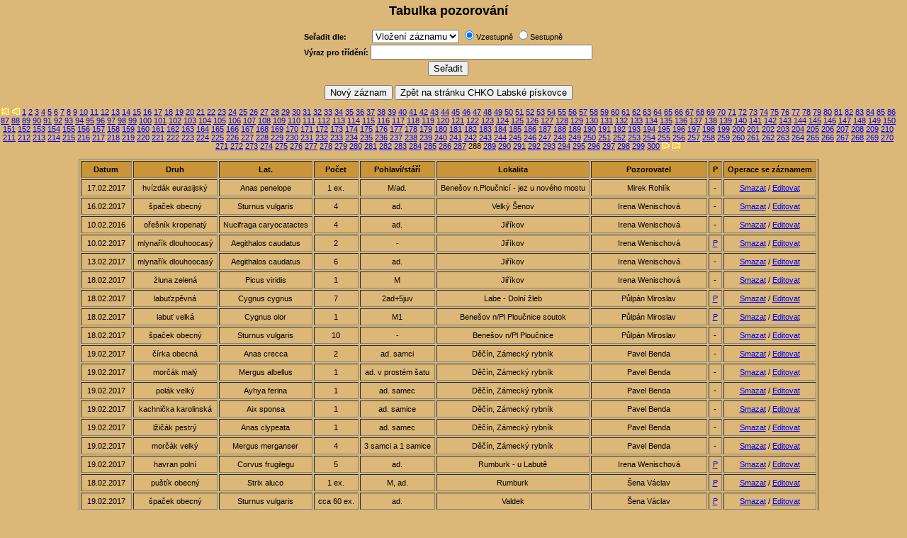

--- FILE ---
content_type: text/html; charset=UTF-8
request_url: http://ornitologove.npcs.cz/index.php?page=288
body_size: 4843
content:

<HTML>
   <HEAD>
      <TITLE>Ornitologický spolek</TITLE>
			<META http-equiv="Content-Type" content="text/html; charset=utf-8">
			<LINK REL="stylesheet" TYPE="text/css" HREF="http://ornitologove.npcs.cz/tab.css">
			<SCRIPT language="javascript">
 			   function myVoid(){;}
			</script>
   </HEAD>
	 
<BODY bgcolor="#DBB778">
<CENTER>

<font class="Heading01">Tabulka pozorování</font><br><br>

 <FORM method="post" action="http://ornitologove.npcs.cz/tab.php?Act=Sorted">
    <table border="0" class="Text" cellpadding="0">
 		   <tr><td>
			    <strong>Seřadit dle:&nbsp;&nbsp;&nbsp;&nbsp;&nbsp;&nbsp;&nbsp;&nbsp;&nbsp;&nbsp;&nbsp;</strong>
          <select name="sortby">
					  <option value="ins"
												>Vložení záznamu</option>
					  <option value="dat"
												>Datum</option>
						<option value="dru"
												>Druh</option>
						<option value="lok"
												>Lokalita</option>
						<option value="poz"
												>Pozorovatel</option>
					</select>
          <input type="radio" name="sortord" value="vz"
					checked					ID="vz"><label for="vz">Vzestupně</label>
					<input type="radio" name="sortord" value="se"
										ID="se"><label for="se">Sestupně</label>
       </td></tr>
       <tr><td>
			    <strong>Výraz pro třídění:</strong>  <input type="text" name="sortfrom" value="" size="37">
			 </td></tr>
       <tr><td align="center">
			    <input type="submit" value="Seřadit">
			 </td></tr>
    </table>
 </FORM>
<form>													 																									
   <input name="new" type="button" id="new" value="Nový záznam" onClick="location.href='http://ornitologove.npcs.cz/tab.php?Act=Log&Dest=New';">
   <input name="new" type="button" id="new" value="Zpět na stránku CHKO Labské pískovce" onClick="location.href='http://www.labskepiskovce.ochranaprirody.cz/?Act=Log&Dest=New';">
</form>
<div  id="PagerId"  class="pages"  >
<a href="/index.php" class="goto"><img src="left_end.gif" width="12" height="10" border="0" alt="Prvn� str�nka"/></a> 
<a href="/index.php?page=287" class="goto"><img src="left_one.gif" width="12" height="10" border="0" alt="P�edchoz� str�nka"/></a> 
<a href="/index.php" class="goto">1</a> 
<a href="/index.php?page=2" class="goto">2</a> 
<a href="/index.php?page=3" class="goto">3</a> 
<a href="/index.php?page=4" class="goto">4</a> 
<a href="/index.php?page=5" class="goto">5</a> 
<a href="/index.php?page=6" class="goto">6</a> 
<a href="/index.php?page=7" class="goto">7</a> 
<a href="/index.php?page=8" class="goto">8</a> 
<a href="/index.php?page=9" class="goto">9</a> 
<a href="/index.php?page=10" class="goto">10</a> 
<a href="/index.php?page=11" class="goto">11</a> 
<a href="/index.php?page=12" class="goto">12</a> 
<a href="/index.php?page=13" class="goto">13</a> 
<a href="/index.php?page=14" class="goto">14</a> 
<a href="/index.php?page=15" class="goto">15</a> 
<a href="/index.php?page=16" class="goto">16</a> 
<a href="/index.php?page=17" class="goto">17</a> 
<a href="/index.php?page=18" class="goto">18</a> 
<a href="/index.php?page=19" class="goto">19</a> 
<a href="/index.php?page=20" class="goto">20</a> 
<a href="/index.php?page=21" class="goto">21</a> 
<a href="/index.php?page=22" class="goto">22</a> 
<a href="/index.php?page=23" class="goto">23</a> 
<a href="/index.php?page=24" class="goto">24</a> 
<a href="/index.php?page=25" class="goto">25</a> 
<a href="/index.php?page=26" class="goto">26</a> 
<a href="/index.php?page=27" class="goto">27</a> 
<a href="/index.php?page=28" class="goto">28</a> 
<a href="/index.php?page=29" class="goto">29</a> 
<a href="/index.php?page=30" class="goto">30</a> 
<a href="/index.php?page=31" class="goto">31</a> 
<a href="/index.php?page=32" class="goto">32</a> 
<a href="/index.php?page=33" class="goto">33</a> 
<a href="/index.php?page=34" class="goto">34</a> 
<a href="/index.php?page=35" class="goto">35</a> 
<a href="/index.php?page=36" class="goto">36</a> 
<a href="/index.php?page=37" class="goto">37</a> 
<a href="/index.php?page=38" class="goto">38</a> 
<a href="/index.php?page=39" class="goto">39</a> 
<a href="/index.php?page=40" class="goto">40</a> 
<a href="/index.php?page=41" class="goto">41</a> 
<a href="/index.php?page=42" class="goto">42</a> 
<a href="/index.php?page=43" class="goto">43</a> 
<a href="/index.php?page=44" class="goto">44</a> 
<a href="/index.php?page=45" class="goto">45</a> 
<a href="/index.php?page=46" class="goto">46</a> 
<a href="/index.php?page=47" class="goto">47</a> 
<a href="/index.php?page=48" class="goto">48</a> 
<a href="/index.php?page=49" class="goto">49</a> 
<a href="/index.php?page=50" class="goto">50</a> 
<a href="/index.php?page=51" class="goto">51</a> 
<a href="/index.php?page=52" class="goto">52</a> 
<a href="/index.php?page=53" class="goto">53</a> 
<a href="/index.php?page=54" class="goto">54</a> 
<a href="/index.php?page=55" class="goto">55</a> 
<a href="/index.php?page=56" class="goto">56</a> 
<a href="/index.php?page=57" class="goto">57</a> 
<a href="/index.php?page=58" class="goto">58</a> 
<a href="/index.php?page=59" class="goto">59</a> 
<a href="/index.php?page=60" class="goto">60</a> 
<a href="/index.php?page=61" class="goto">61</a> 
<a href="/index.php?page=62" class="goto">62</a> 
<a href="/index.php?page=63" class="goto">63</a> 
<a href="/index.php?page=64" class="goto">64</a> 
<a href="/index.php?page=65" class="goto">65</a> 
<a href="/index.php?page=66" class="goto">66</a> 
<a href="/index.php?page=67" class="goto">67</a> 
<a href="/index.php?page=68" class="goto">68</a> 
<a href="/index.php?page=69" class="goto">69</a> 
<a href="/index.php?page=70" class="goto">70</a> 
<a href="/index.php?page=71" class="goto">71</a> 
<a href="/index.php?page=72" class="goto">72</a> 
<a href="/index.php?page=73" class="goto">73</a> 
<a href="/index.php?page=74" class="goto">74</a> 
<a href="/index.php?page=75" class="goto">75</a> 
<a href="/index.php?page=76" class="goto">76</a> 
<a href="/index.php?page=77" class="goto">77</a> 
<a href="/index.php?page=78" class="goto">78</a> 
<a href="/index.php?page=79" class="goto">79</a> 
<a href="/index.php?page=80" class="goto">80</a> 
<a href="/index.php?page=81" class="goto">81</a> 
<a href="/index.php?page=82" class="goto">82</a> 
<a href="/index.php?page=83" class="goto">83</a> 
<a href="/index.php?page=84" class="goto">84</a> 
<a href="/index.php?page=85" class="goto">85</a> 
<a href="/index.php?page=86" class="goto">86</a> 
<a href="/index.php?page=87" class="goto">87</a> 
<a href="/index.php?page=88" class="goto">88</a> 
<a href="/index.php?page=89" class="goto">89</a> 
<a href="/index.php?page=90" class="goto">90</a> 
<a href="/index.php?page=91" class="goto">91</a> 
<a href="/index.php?page=92" class="goto">92</a> 
<a href="/index.php?page=93" class="goto">93</a> 
<a href="/index.php?page=94" class="goto">94</a> 
<a href="/index.php?page=95" class="goto">95</a> 
<a href="/index.php?page=96" class="goto">96</a> 
<a href="/index.php?page=97" class="goto">97</a> 
<a href="/index.php?page=98" class="goto">98</a> 
<a href="/index.php?page=99" class="goto">99</a> 
<a href="/index.php?page=100" class="goto">100</a> 
<a href="/index.php?page=101" class="goto">101</a> 
<a href="/index.php?page=102" class="goto">102</a> 
<a href="/index.php?page=103" class="goto">103</a> 
<a href="/index.php?page=104" class="goto">104</a> 
<a href="/index.php?page=105" class="goto">105</a> 
<a href="/index.php?page=106" class="goto">106</a> 
<a href="/index.php?page=107" class="goto">107</a> 
<a href="/index.php?page=108" class="goto">108</a> 
<a href="/index.php?page=109" class="goto">109</a> 
<a href="/index.php?page=110" class="goto">110</a> 
<a href="/index.php?page=111" class="goto">111</a> 
<a href="/index.php?page=112" class="goto">112</a> 
<a href="/index.php?page=113" class="goto">113</a> 
<a href="/index.php?page=114" class="goto">114</a> 
<a href="/index.php?page=115" class="goto">115</a> 
<a href="/index.php?page=116" class="goto">116</a> 
<a href="/index.php?page=117" class="goto">117</a> 
<a href="/index.php?page=118" class="goto">118</a> 
<a href="/index.php?page=119" class="goto">119</a> 
<a href="/index.php?page=120" class="goto">120</a> 
<a href="/index.php?page=121" class="goto">121</a> 
<a href="/index.php?page=122" class="goto">122</a> 
<a href="/index.php?page=123" class="goto">123</a> 
<a href="/index.php?page=124" class="goto">124</a> 
<a href="/index.php?page=125" class="goto">125</a> 
<a href="/index.php?page=126" class="goto">126</a> 
<a href="/index.php?page=127" class="goto">127</a> 
<a href="/index.php?page=128" class="goto">128</a> 
<a href="/index.php?page=129" class="goto">129</a> 
<a href="/index.php?page=130" class="goto">130</a> 
<a href="/index.php?page=131" class="goto">131</a> 
<a href="/index.php?page=132" class="goto">132</a> 
<a href="/index.php?page=133" class="goto">133</a> 
<a href="/index.php?page=134" class="goto">134</a> 
<a href="/index.php?page=135" class="goto">135</a> 
<a href="/index.php?page=136" class="goto">136</a> 
<a href="/index.php?page=137" class="goto">137</a> 
<a href="/index.php?page=138" class="goto">138</a> 
<a href="/index.php?page=139" class="goto">139</a> 
<a href="/index.php?page=140" class="goto">140</a> 
<a href="/index.php?page=141" class="goto">141</a> 
<a href="/index.php?page=142" class="goto">142</a> 
<a href="/index.php?page=143" class="goto">143</a> 
<a href="/index.php?page=144" class="goto">144</a> 
<a href="/index.php?page=145" class="goto">145</a> 
<a href="/index.php?page=146" class="goto">146</a> 
<a href="/index.php?page=147" class="goto">147</a> 
<a href="/index.php?page=148" class="goto">148</a> 
<a href="/index.php?page=149" class="goto">149</a> 
<a href="/index.php?page=150" class="goto">150</a> 
<a href="/index.php?page=151" class="goto">151</a> 
<a href="/index.php?page=152" class="goto">152</a> 
<a href="/index.php?page=153" class="goto">153</a> 
<a href="/index.php?page=154" class="goto">154</a> 
<a href="/index.php?page=155" class="goto">155</a> 
<a href="/index.php?page=156" class="goto">156</a> 
<a href="/index.php?page=157" class="goto">157</a> 
<a href="/index.php?page=158" class="goto">158</a> 
<a href="/index.php?page=159" class="goto">159</a> 
<a href="/index.php?page=160" class="goto">160</a> 
<a href="/index.php?page=161" class="goto">161</a> 
<a href="/index.php?page=162" class="goto">162</a> 
<a href="/index.php?page=163" class="goto">163</a> 
<a href="/index.php?page=164" class="goto">164</a> 
<a href="/index.php?page=165" class="goto">165</a> 
<a href="/index.php?page=166" class="goto">166</a> 
<a href="/index.php?page=167" class="goto">167</a> 
<a href="/index.php?page=168" class="goto">168</a> 
<a href="/index.php?page=169" class="goto">169</a> 
<a href="/index.php?page=170" class="goto">170</a> 
<a href="/index.php?page=171" class="goto">171</a> 
<a href="/index.php?page=172" class="goto">172</a> 
<a href="/index.php?page=173" class="goto">173</a> 
<a href="/index.php?page=174" class="goto">174</a> 
<a href="/index.php?page=175" class="goto">175</a> 
<a href="/index.php?page=176" class="goto">176</a> 
<a href="/index.php?page=177" class="goto">177</a> 
<a href="/index.php?page=178" class="goto">178</a> 
<a href="/index.php?page=179" class="goto">179</a> 
<a href="/index.php?page=180" class="goto">180</a> 
<a href="/index.php?page=181" class="goto">181</a> 
<a href="/index.php?page=182" class="goto">182</a> 
<a href="/index.php?page=183" class="goto">183</a> 
<a href="/index.php?page=184" class="goto">184</a> 
<a href="/index.php?page=185" class="goto">185</a> 
<a href="/index.php?page=186" class="goto">186</a> 
<a href="/index.php?page=187" class="goto">187</a> 
<a href="/index.php?page=188" class="goto">188</a> 
<a href="/index.php?page=189" class="goto">189</a> 
<a href="/index.php?page=190" class="goto">190</a> 
<a href="/index.php?page=191" class="goto">191</a> 
<a href="/index.php?page=192" class="goto">192</a> 
<a href="/index.php?page=193" class="goto">193</a> 
<a href="/index.php?page=194" class="goto">194</a> 
<a href="/index.php?page=195" class="goto">195</a> 
<a href="/index.php?page=196" class="goto">196</a> 
<a href="/index.php?page=197" class="goto">197</a> 
<a href="/index.php?page=198" class="goto">198</a> 
<a href="/index.php?page=199" class="goto">199</a> 
<a href="/index.php?page=200" class="goto">200</a> 
<a href="/index.php?page=201" class="goto">201</a> 
<a href="/index.php?page=202" class="goto">202</a> 
<a href="/index.php?page=203" class="goto">203</a> 
<a href="/index.php?page=204" class="goto">204</a> 
<a href="/index.php?page=205" class="goto">205</a> 
<a href="/index.php?page=206" class="goto">206</a> 
<a href="/index.php?page=207" class="goto">207</a> 
<a href="/index.php?page=208" class="goto">208</a> 
<a href="/index.php?page=209" class="goto">209</a> 
<a href="/index.php?page=210" class="goto">210</a> 
<a href="/index.php?page=211" class="goto">211</a> 
<a href="/index.php?page=212" class="goto">212</a> 
<a href="/index.php?page=213" class="goto">213</a> 
<a href="/index.php?page=214" class="goto">214</a> 
<a href="/index.php?page=215" class="goto">215</a> 
<a href="/index.php?page=216" class="goto">216</a> 
<a href="/index.php?page=217" class="goto">217</a> 
<a href="/index.php?page=218" class="goto">218</a> 
<a href="/index.php?page=219" class="goto">219</a> 
<a href="/index.php?page=220" class="goto">220</a> 
<a href="/index.php?page=221" class="goto">221</a> 
<a href="/index.php?page=222" class="goto">222</a> 
<a href="/index.php?page=223" class="goto">223</a> 
<a href="/index.php?page=224" class="goto">224</a> 
<a href="/index.php?page=225" class="goto">225</a> 
<a href="/index.php?page=226" class="goto">226</a> 
<a href="/index.php?page=227" class="goto">227</a> 
<a href="/index.php?page=228" class="goto">228</a> 
<a href="/index.php?page=229" class="goto">229</a> 
<a href="/index.php?page=230" class="goto">230</a> 
<a href="/index.php?page=231" class="goto">231</a> 
<a href="/index.php?page=232" class="goto">232</a> 
<a href="/index.php?page=233" class="goto">233</a> 
<a href="/index.php?page=234" class="goto">234</a> 
<a href="/index.php?page=235" class="goto">235</a> 
<a href="/index.php?page=236" class="goto">236</a> 
<a href="/index.php?page=237" class="goto">237</a> 
<a href="/index.php?page=238" class="goto">238</a> 
<a href="/index.php?page=239" class="goto">239</a> 
<a href="/index.php?page=240" class="goto">240</a> 
<a href="/index.php?page=241" class="goto">241</a> 
<a href="/index.php?page=242" class="goto">242</a> 
<a href="/index.php?page=243" class="goto">243</a> 
<a href="/index.php?page=244" class="goto">244</a> 
<a href="/index.php?page=245" class="goto">245</a> 
<a href="/index.php?page=246" class="goto">246</a> 
<a href="/index.php?page=247" class="goto">247</a> 
<a href="/index.php?page=248" class="goto">248</a> 
<a href="/index.php?page=249" class="goto">249</a> 
<a href="/index.php?page=250" class="goto">250</a> 
<a href="/index.php?page=251" class="goto">251</a> 
<a href="/index.php?page=252" class="goto">252</a> 
<a href="/index.php?page=253" class="goto">253</a> 
<a href="/index.php?page=254" class="goto">254</a> 
<a href="/index.php?page=255" class="goto">255</a> 
<a href="/index.php?page=256" class="goto">256</a> 
<a href="/index.php?page=257" class="goto">257</a> 
<a href="/index.php?page=258" class="goto">258</a> 
<a href="/index.php?page=259" class="goto">259</a> 
<a href="/index.php?page=260" class="goto">260</a> 
<a href="/index.php?page=261" class="goto">261</a> 
<a href="/index.php?page=262" class="goto">262</a> 
<a href="/index.php?page=263" class="goto">263</a> 
<a href="/index.php?page=264" class="goto">264</a> 
<a href="/index.php?page=265" class="goto">265</a> 
<a href="/index.php?page=266" class="goto">266</a> 
<a href="/index.php?page=267" class="goto">267</a> 
<a href="/index.php?page=268" class="goto">268</a> 
<a href="/index.php?page=269" class="goto">269</a> 
<a href="/index.php?page=270" class="goto">270</a> 
<a href="/index.php?page=271" class="goto">271</a> 
<a href="/index.php?page=272" class="goto">272</a> 
<a href="/index.php?page=273" class="goto">273</a> 
<a href="/index.php?page=274" class="goto">274</a> 
<a href="/index.php?page=275" class="goto">275</a> 
<a href="/index.php?page=276" class="goto">276</a> 
<a href="/index.php?page=277" class="goto">277</a> 
<a href="/index.php?page=278" class="goto">278</a> 
<a href="/index.php?page=279" class="goto">279</a> 
<a href="/index.php?page=280" class="goto">280</a> 
<a href="/index.php?page=281" class="goto">281</a> 
<a href="/index.php?page=282" class="goto">282</a> 
<a href="/index.php?page=283" class="goto">283</a> 
<a href="/index.php?page=284" class="goto">284</a> 
<a href="/index.php?page=285" class="goto">285</a> 
<a href="/index.php?page=286" class="goto">286</a> 
<a href="/index.php?page=287" class="goto">287</a> 
<span class="actual">
288</span> 
<a href="/index.php?page=289" class="goto">289</a> 
<a href="/index.php?page=290" class="goto">290</a> 
<a href="/index.php?page=291" class="goto">291</a> 
<a href="/index.php?page=292" class="goto">292</a> 
<a href="/index.php?page=293" class="goto">293</a> 
<a href="/index.php?page=294" class="goto">294</a> 
<a href="/index.php?page=295" class="goto">295</a> 
<a href="/index.php?page=296" class="goto">296</a> 
<a href="/index.php?page=297" class="goto">297</a> 
<a href="/index.php?page=298" class="goto">298</a> 
<a href="/index.php?page=299" class="goto">299</a> 
<a href="/index.php?page=300" class="goto">300</a> 
<a href="/index.php?page=289" class="goto"><img src="right_one.gif" width="12" height="10" border="0" alt="N�sleduj�c� str�nka"/></a> 
<a href="/index.php?page=488" class="goto"><img src="right_end.gif" width="12" height="10" border="0" alt="Posledn� str�nka"/></a> 
</div>
</br>
 <table border=1 class="Text" cellpadding="5">
    <tr align='center' bgcolor="#ca9537">
		   <th width="60">Datum</th>
			 <th>Druh</th>
			 <th>Lat.</th>
			 <th width="40">Počet</th>
			 <th>Pohlaví/stáří</th>
			 <th>Lokalita</th>
			 <th>Pozorovatel</th>
			 <th>P</th>
			 <th>Operace se záznamem</th>
		</tr>

   <tr align="center">
      <td>17.02.2017</td>
      <td>hvízdák eurasijský</td>
      <td>Anas penelope</td>
      <td>1 ex.</td>
      <td>M/ad.</td>
      <td>Benešov n.Ploučnicí - jez u nového mostu</td>
      <td>Mirek Rohlík</td>
      <td>-</td>
      <td><a href="http://ornitologove.npcs.cz/tab.php?Act=Log&&Dest=Del&ID=7234">Smazat</a> / <a href="http://ornitologove.npcs.cz/tab.php?Act=Log&Dest=Edit&ID=7234">Editovat</a></td>
   </tr>
   <tr align="center">
      <td>16.02.2017</td>
      <td>špaček obecný</td>
      <td>Sturnus vulgaris</td>
      <td>4</td>
      <td>ad.</td>
      <td>Velký Šenov</td>
      <td>Irena Wenischová</td>
      <td>-</td>
      <td><a href="http://ornitologove.npcs.cz/tab.php?Act=Log&&Dest=Del&ID=7235">Smazat</a> / <a href="http://ornitologove.npcs.cz/tab.php?Act=Log&Dest=Edit&ID=7235">Editovat</a></td>
   </tr>
   <tr align="center">
      <td>10.02.2016</td>
      <td>ořešník kropenatý</td>
      <td>Nucifraga caryocatactes</td>
      <td>4</td>
      <td>ad.</td>
      <td>Jiříkov</td>
      <td>Irena Wenischová</td>
      <td>-</td>
      <td><a href="http://ornitologove.npcs.cz/tab.php?Act=Log&&Dest=Del&ID=7236">Smazat</a> / <a href="http://ornitologove.npcs.cz/tab.php?Act=Log&Dest=Edit&ID=7236">Editovat</a></td>
   </tr>
   <tr align="center">
      <td>10.02.2017</td>
      <td>mlynařík dlouhoocasý</td>
      <td>Aegithalos caudatus</td>
      <td>2</td>
      <td>-</td>
      <td>Jiříkov</td>
      <td>Irena Wenischová </td>
      <td><a href="javascript:return false;" onClick="window.open('pozn.php?id=7237','pozn','toolbars=0,width=400,height=200,scrollbars=1')">P</a></td></td>
      <td><a href="http://ornitologove.npcs.cz/tab.php?Act=Log&&Dest=Del&ID=7237">Smazat</a> / <a href="http://ornitologove.npcs.cz/tab.php?Act=Log&Dest=Edit&ID=7237">Editovat</a></td>
   </tr>
   <tr align="center">
      <td>13.02.2017</td>
      <td>mlynařík dlouhoocasý </td>
      <td>Aegithalos caudatus</td>
      <td>6</td>
      <td>ad.</td>
      <td>Jiříkov</td>
      <td>Irena Wenischová</td>
      <td>-</td>
      <td><a href="http://ornitologove.npcs.cz/tab.php?Act=Log&&Dest=Del&ID=7238">Smazat</a> / <a href="http://ornitologove.npcs.cz/tab.php?Act=Log&Dest=Edit&ID=7238">Editovat</a></td>
   </tr>
   <tr align="center">
      <td>18.02.2017</td>
      <td>žluna zelená </td>
      <td>Picus viridis</td>
      <td>1</td>
      <td>M </td>
      <td>Jiříkov</td>
      <td>Irena Wenischová </td>
      <td>-</td>
      <td><a href="http://ornitologove.npcs.cz/tab.php?Act=Log&&Dest=Del&ID=7239">Smazat</a> / <a href="http://ornitologove.npcs.cz/tab.php?Act=Log&Dest=Edit&ID=7239">Editovat</a></td>
   </tr>
   <tr align="center">
      <td>18.02.2017</td>
      <td>labuťzpěvná</td>
      <td>Cygnus cygnus</td>
      <td>7</td>
      <td>2ad+5juv</td>
      <td>Labe - Dolní žleb</td>
      <td>Půlpán Miroslav</td>
      <td><a href="javascript:return false;" onClick="window.open('pozn.php?id=7240','pozn','toolbars=0,width=400,height=200,scrollbars=1')">P</a></td></td>
      <td><a href="http://ornitologove.npcs.cz/tab.php?Act=Log&&Dest=Del&ID=7240">Smazat</a> / <a href="http://ornitologove.npcs.cz/tab.php?Act=Log&Dest=Edit&ID=7240">Editovat</a></td>
   </tr>
   <tr align="center">
      <td>18.02.2017</td>
      <td>labuť velká</td>
      <td>Cygnus olor</td>
      <td>1</td>
      <td>M1</td>
      <td>Benešov n/Pl Ploučnice soutok</td>
      <td>Půlpán Miroslav</td>
      <td><a href="javascript:return false;" onClick="window.open('pozn.php?id=7241','pozn','toolbars=0,width=400,height=200,scrollbars=1')">P</a></td></td>
      <td><a href="http://ornitologove.npcs.cz/tab.php?Act=Log&&Dest=Del&ID=7241">Smazat</a> / <a href="http://ornitologove.npcs.cz/tab.php?Act=Log&Dest=Edit&ID=7241">Editovat</a></td>
   </tr>
   <tr align="center">
      <td>18.02.2017</td>
      <td>špaček obecný</td>
      <td>Sturnus vulgaris</td>
      <td>10</td>
      <td>-</td>
      <td>Benešov n/Pl Ploučnice</td>
      <td>Půlpán Miroslav</td>
      <td>-</td>
      <td><a href="http://ornitologove.npcs.cz/tab.php?Act=Log&&Dest=Del&ID=7242">Smazat</a> / <a href="http://ornitologove.npcs.cz/tab.php?Act=Log&Dest=Edit&ID=7242">Editovat</a></td>
   </tr>
   <tr align="center">
      <td>19.02.2017</td>
      <td>čírka obecná</td>
      <td>Anas crecca</td>
      <td>2</td>
      <td>ad. samci</td>
      <td>Děčín, Zámecký rybník</td>
      <td>Pavel Benda</td>
      <td>-</td>
      <td><a href="http://ornitologove.npcs.cz/tab.php?Act=Log&&Dest=Del&ID=7243">Smazat</a> / <a href="http://ornitologove.npcs.cz/tab.php?Act=Log&Dest=Edit&ID=7243">Editovat</a></td>
   </tr>
   <tr align="center">
      <td>19.02.2017</td>
      <td>morčák malý</td>
      <td>Mergus albellus</td>
      <td>1</td>
      <td>ad. v prostém šatu</td>
      <td>Děčín, Zámecký rybník</td>
      <td>Pavel Benda</td>
      <td>-</td>
      <td><a href="http://ornitologove.npcs.cz/tab.php?Act=Log&&Dest=Del&ID=7244">Smazat</a> / <a href="http://ornitologove.npcs.cz/tab.php?Act=Log&Dest=Edit&ID=7244">Editovat</a></td>
   </tr>
   <tr align="center">
      <td>19.02.2017</td>
      <td>polák velký</td>
      <td>Ayhya ferina</td>
      <td>1</td>
      <td>ad. samec</td>
      <td>Děčín, Zámecký rybník</td>
      <td>Pavel Benda</td>
      <td>-</td>
      <td><a href="http://ornitologove.npcs.cz/tab.php?Act=Log&&Dest=Del&ID=7245">Smazat</a> / <a href="http://ornitologove.npcs.cz/tab.php?Act=Log&Dest=Edit&ID=7245">Editovat</a></td>
   </tr>
   <tr align="center">
      <td>19.02.2017</td>
      <td>kachnička karolinská</td>
      <td>Aix sponsa</td>
      <td>1</td>
      <td>ad. samice</td>
      <td>Děčín, Zámecký rybník</td>
      <td>Pavel Benda</td>
      <td>-</td>
      <td><a href="http://ornitologove.npcs.cz/tab.php?Act=Log&&Dest=Del&ID=7246">Smazat</a> / <a href="http://ornitologove.npcs.cz/tab.php?Act=Log&Dest=Edit&ID=7246">Editovat</a></td>
   </tr>
   <tr align="center">
      <td>19.02.2017</td>
      <td>lžičák pestrý</td>
      <td>Anas clypeata</td>
      <td>1</td>
      <td>ad. samec</td>
      <td>Děčín, Zámecký rybník</td>
      <td>Pavel Benda</td>
      <td>-</td>
      <td><a href="http://ornitologove.npcs.cz/tab.php?Act=Log&&Dest=Del&ID=7247">Smazat</a> / <a href="http://ornitologove.npcs.cz/tab.php?Act=Log&Dest=Edit&ID=7247">Editovat</a></td>
   </tr>
   <tr align="center">
      <td>19.02.2017</td>
      <td>morčák velký</td>
      <td>Mergus merganser</td>
      <td>4</td>
      <td>3 samci a 1 samice</td>
      <td>Děčín, Zámecký rybník</td>
      <td>Pavel Benda</td>
      <td>-</td>
      <td><a href="http://ornitologove.npcs.cz/tab.php?Act=Log&&Dest=Del&ID=7248">Smazat</a> / <a href="http://ornitologove.npcs.cz/tab.php?Act=Log&Dest=Edit&ID=7248">Editovat</a></td>
   </tr>
   <tr align="center">
      <td>19.02.2017</td>
      <td>havran polní</td>
      <td>Corvus frugilegu</td>
      <td>5</td>
      <td>ad.</td>
      <td>Rumburk - u Labutě</td>
      <td>Irena Wenischová</td>
      <td><a href="javascript:return false;" onClick="window.open('pozn.php?id=7249','pozn','toolbars=0,width=400,height=200,scrollbars=1')">P</a></td></td>
      <td><a href="http://ornitologove.npcs.cz/tab.php?Act=Log&&Dest=Del&ID=7249">Smazat</a> / <a href="http://ornitologove.npcs.cz/tab.php?Act=Log&Dest=Edit&ID=7249">Editovat</a></td>
   </tr>
   <tr align="center">
      <td>18.02.2017</td>
      <td>puštík obecný</td>
      <td>Strix aluco</td>
      <td>1 ex.</td>
      <td>M, ad.</td>
      <td>Rumburk</td>
      <td>Šena Václav</td>
      <td><a href="javascript:return false;" onClick="window.open('pozn.php?id=7250','pozn','toolbars=0,width=400,height=200,scrollbars=1')">P</a></td></td>
      <td><a href="http://ornitologove.npcs.cz/tab.php?Act=Log&&Dest=Del&ID=7250">Smazat</a> / <a href="http://ornitologove.npcs.cz/tab.php?Act=Log&Dest=Edit&ID=7250">Editovat</a></td>
   </tr>
   <tr align="center">
      <td>19.02.2017</td>
      <td>špaček obecný</td>
      <td>Sturnus vulgaris</td>
      <td>cca 60 ex.</td>
      <td>ad.</td>
      <td>Valdek</td>
      <td>Šena Václav</td>
      <td><a href="javascript:return false;" onClick="window.open('pozn.php?id=7251','pozn','toolbars=0,width=400,height=200,scrollbars=1')">P</a></td></td>
      <td><a href="http://ornitologove.npcs.cz/tab.php?Act=Log&&Dest=Del&ID=7251">Smazat</a> / <a href="http://ornitologove.npcs.cz/tab.php?Act=Log&Dest=Edit&ID=7251">Editovat</a></td>
   </tr>
   <tr align="center">
      <td>16.02.2017</td>
      <td>sokol stěhovavý</td>
      <td>Falco peregrinus</td>
      <td>1 ks</td>
      <td>samec ad.</td>
      <td>Dravčí skály</td>
      <td>Lobotka Jan</td>
      <td>-</td>
      <td><a href="http://ornitologove.npcs.cz/tab.php?Act=Log&&Dest=Del&ID=7252">Smazat</a> / <a href="http://ornitologove.npcs.cz/tab.php?Act=Log&Dest=Edit&ID=7252">Editovat</a></td>
   </tr>
   <tr align="center">
      <td>16.02.2017</td>
      <td>puštík obecný</td>
      <td>Strix aluco</td>
      <td>1 ks</td>
      <td>samec ad.</td>
      <td>Suchý vrch</td>
      <td>Lobotka Jan</td>
      <td><a href="javascript:return false;" onClick="window.open('pozn.php?id=7253','pozn','toolbars=0,width=400,height=200,scrollbars=1')">P</a></td></td>
      <td><a href="http://ornitologove.npcs.cz/tab.php?Act=Log&&Dest=Del&ID=7253">Smazat</a> / <a href="http://ornitologove.npcs.cz/tab.php?Act=Log&Dest=Edit&ID=7253">Editovat</a></td>
   </tr>
   <tr align="center">
      <td>20.02.2017</td>
      <td>chřástal vodní</td>
      <td>Rallus aquaticus</td>
      <td>1</td>
      <td>ad. samec</td>
      <td>Janov</td>
      <td>Irena Klepalová (zapsal Benda)</td>
      <td><a href="javascript:return false;" onClick="window.open('pozn.php?id=7254','pozn','toolbars=0,width=400,height=200,scrollbars=1')">P</a></td></td>
      <td><a href="http://ornitologove.npcs.cz/tab.php?Act=Log&&Dest=Del&ID=7254">Smazat</a> / <a href="http://ornitologove.npcs.cz/tab.php?Act=Log&Dest=Edit&ID=7254">Editovat</a></td>
   </tr>
   <tr align="center">
      <td>23.02.2017</td>
      <td>jeřáb popelavý</td>
      <td>Grus grus</td>
      <td>5</td>
      <td>ad.</td>
      <td>Krásná Lípa, pastviny před Správou NP</td>
      <td>Pavel Benda</td>
      <td><a href="javascript:return false;" onClick="window.open('pozn.php?id=7255','pozn','toolbars=0,width=400,height=200,scrollbars=1')">P</a></td></td>
      <td><a href="http://ornitologove.npcs.cz/tab.php?Act=Log&&Dest=Del&ID=7255">Smazat</a> / <a href="http://ornitologove.npcs.cz/tab.php?Act=Log&Dest=Edit&ID=7255">Editovat</a></td>
   </tr>
   <tr align="center">
      <td>25.02.2017</td>
      <td>jeřáb popelavý</td>
      <td>Grus grus</td>
      <td>2</td>
      <td>-</td>
      <td>Velký rybník u Rybniště</td>
      <td>Renata Procházková</td>
      <td><a href="javascript:return false;" onClick="window.open('pozn.php?id=7256','pozn','toolbars=0,width=400,height=200,scrollbars=1')">P</a></td></td>
      <td><a href="http://ornitologove.npcs.cz/tab.php?Act=Log&&Dest=Del&ID=7256">Smazat</a> / <a href="http://ornitologove.npcs.cz/tab.php?Act=Log&Dest=Edit&ID=7256">Editovat</a></td>
   </tr>
   <tr align="center">
      <td>25.02.2017</td>
      <td>luňák červený</td>
      <td>Milvus milvus</td>
      <td>2</td>
      <td>ad.</td>
      <td>Světlický vrch u Horního Podluží</td>
      <td>Renata Procházková</td>
      <td><a href="javascript:return false;" onClick="window.open('pozn.php?id=7257','pozn','toolbars=0,width=400,height=200,scrollbars=1')">P</a></td></td>
      <td><a href="http://ornitologove.npcs.cz/tab.php?Act=Log&&Dest=Del&ID=7257">Smazat</a> / <a href="http://ornitologove.npcs.cz/tab.php?Act=Log&Dest=Edit&ID=7257">Editovat</a></td>
   </tr>
   <tr align="center">
      <td>26.02.2017</td>
      <td>hvízdák eurasijský</td>
      <td>-</td>
      <td>1M</td>
      <td>-</td>
      <td>Děčín - Zámecký r.</td>
      <td>Horyna</td>
      <td>-</td>
      <td><a href="http://ornitologove.npcs.cz/tab.php?Act=Log&&Dest=Del&ID=7258">Smazat</a> / <a href="http://ornitologove.npcs.cz/tab.php?Act=Log&Dest=Edit&ID=7258">Editovat</a></td>
   </tr>
</table></br>
<div  id="PagerId"  class="pages"  >
<a href="/index.php" class="goto"><img src="left_end.gif" width="12" height="10" border="0" alt="Prvn� str�nka"/></a> 
<a href="/index.php?page=287" class="goto"><img src="left_one.gif" width="12" height="10" border="0" alt="P�edchoz� str�nka"/></a> 
<a href="/index.php" class="goto">1</a> 
<a href="/index.php?page=2" class="goto">2</a> 
<a href="/index.php?page=3" class="goto">3</a> 
<a href="/index.php?page=4" class="goto">4</a> 
<a href="/index.php?page=5" class="goto">5</a> 
<a href="/index.php?page=6" class="goto">6</a> 
<a href="/index.php?page=7" class="goto">7</a> 
<a href="/index.php?page=8" class="goto">8</a> 
<a href="/index.php?page=9" class="goto">9</a> 
<a href="/index.php?page=10" class="goto">10</a> 
<a href="/index.php?page=11" class="goto">11</a> 
<a href="/index.php?page=12" class="goto">12</a> 
<a href="/index.php?page=13" class="goto">13</a> 
<a href="/index.php?page=14" class="goto">14</a> 
<a href="/index.php?page=15" class="goto">15</a> 
<a href="/index.php?page=16" class="goto">16</a> 
<a href="/index.php?page=17" class="goto">17</a> 
<a href="/index.php?page=18" class="goto">18</a> 
<a href="/index.php?page=19" class="goto">19</a> 
<a href="/index.php?page=20" class="goto">20</a> 
<a href="/index.php?page=21" class="goto">21</a> 
<a href="/index.php?page=22" class="goto">22</a> 
<a href="/index.php?page=23" class="goto">23</a> 
<a href="/index.php?page=24" class="goto">24</a> 
<a href="/index.php?page=25" class="goto">25</a> 
<a href="/index.php?page=26" class="goto">26</a> 
<a href="/index.php?page=27" class="goto">27</a> 
<a href="/index.php?page=28" class="goto">28</a> 
<a href="/index.php?page=29" class="goto">29</a> 
<a href="/index.php?page=30" class="goto">30</a> 
<a href="/index.php?page=31" class="goto">31</a> 
<a href="/index.php?page=32" class="goto">32</a> 
<a href="/index.php?page=33" class="goto">33</a> 
<a href="/index.php?page=34" class="goto">34</a> 
<a href="/index.php?page=35" class="goto">35</a> 
<a href="/index.php?page=36" class="goto">36</a> 
<a href="/index.php?page=37" class="goto">37</a> 
<a href="/index.php?page=38" class="goto">38</a> 
<a href="/index.php?page=39" class="goto">39</a> 
<a href="/index.php?page=40" class="goto">40</a> 
<a href="/index.php?page=41" class="goto">41</a> 
<a href="/index.php?page=42" class="goto">42</a> 
<a href="/index.php?page=43" class="goto">43</a> 
<a href="/index.php?page=44" class="goto">44</a> 
<a href="/index.php?page=45" class="goto">45</a> 
<a href="/index.php?page=46" class="goto">46</a> 
<a href="/index.php?page=47" class="goto">47</a> 
<a href="/index.php?page=48" class="goto">48</a> 
<a href="/index.php?page=49" class="goto">49</a> 
<a href="/index.php?page=50" class="goto">50</a> 
<a href="/index.php?page=51" class="goto">51</a> 
<a href="/index.php?page=52" class="goto">52</a> 
<a href="/index.php?page=53" class="goto">53</a> 
<a href="/index.php?page=54" class="goto">54</a> 
<a href="/index.php?page=55" class="goto">55</a> 
<a href="/index.php?page=56" class="goto">56</a> 
<a href="/index.php?page=57" class="goto">57</a> 
<a href="/index.php?page=58" class="goto">58</a> 
<a href="/index.php?page=59" class="goto">59</a> 
<a href="/index.php?page=60" class="goto">60</a> 
<a href="/index.php?page=61" class="goto">61</a> 
<a href="/index.php?page=62" class="goto">62</a> 
<a href="/index.php?page=63" class="goto">63</a> 
<a href="/index.php?page=64" class="goto">64</a> 
<a href="/index.php?page=65" class="goto">65</a> 
<a href="/index.php?page=66" class="goto">66</a> 
<a href="/index.php?page=67" class="goto">67</a> 
<a href="/index.php?page=68" class="goto">68</a> 
<a href="/index.php?page=69" class="goto">69</a> 
<a href="/index.php?page=70" class="goto">70</a> 
<a href="/index.php?page=71" class="goto">71</a> 
<a href="/index.php?page=72" class="goto">72</a> 
<a href="/index.php?page=73" class="goto">73</a> 
<a href="/index.php?page=74" class="goto">74</a> 
<a href="/index.php?page=75" class="goto">75</a> 
<a href="/index.php?page=76" class="goto">76</a> 
<a href="/index.php?page=77" class="goto">77</a> 
<a href="/index.php?page=78" class="goto">78</a> 
<a href="/index.php?page=79" class="goto">79</a> 
<a href="/index.php?page=80" class="goto">80</a> 
<a href="/index.php?page=81" class="goto">81</a> 
<a href="/index.php?page=82" class="goto">82</a> 
<a href="/index.php?page=83" class="goto">83</a> 
<a href="/index.php?page=84" class="goto">84</a> 
<a href="/index.php?page=85" class="goto">85</a> 
<a href="/index.php?page=86" class="goto">86</a> 
<a href="/index.php?page=87" class="goto">87</a> 
<a href="/index.php?page=88" class="goto">88</a> 
<a href="/index.php?page=89" class="goto">89</a> 
<a href="/index.php?page=90" class="goto">90</a> 
<a href="/index.php?page=91" class="goto">91</a> 
<a href="/index.php?page=92" class="goto">92</a> 
<a href="/index.php?page=93" class="goto">93</a> 
<a href="/index.php?page=94" class="goto">94</a> 
<a href="/index.php?page=95" class="goto">95</a> 
<a href="/index.php?page=96" class="goto">96</a> 
<a href="/index.php?page=97" class="goto">97</a> 
<a href="/index.php?page=98" class="goto">98</a> 
<a href="/index.php?page=99" class="goto">99</a> 
<a href="/index.php?page=100" class="goto">100</a> 
<a href="/index.php?page=101" class="goto">101</a> 
<a href="/index.php?page=102" class="goto">102</a> 
<a href="/index.php?page=103" class="goto">103</a> 
<a href="/index.php?page=104" class="goto">104</a> 
<a href="/index.php?page=105" class="goto">105</a> 
<a href="/index.php?page=106" class="goto">106</a> 
<a href="/index.php?page=107" class="goto">107</a> 
<a href="/index.php?page=108" class="goto">108</a> 
<a href="/index.php?page=109" class="goto">109</a> 
<a href="/index.php?page=110" class="goto">110</a> 
<a href="/index.php?page=111" class="goto">111</a> 
<a href="/index.php?page=112" class="goto">112</a> 
<a href="/index.php?page=113" class="goto">113</a> 
<a href="/index.php?page=114" class="goto">114</a> 
<a href="/index.php?page=115" class="goto">115</a> 
<a href="/index.php?page=116" class="goto">116</a> 
<a href="/index.php?page=117" class="goto">117</a> 
<a href="/index.php?page=118" class="goto">118</a> 
<a href="/index.php?page=119" class="goto">119</a> 
<a href="/index.php?page=120" class="goto">120</a> 
<a href="/index.php?page=121" class="goto">121</a> 
<a href="/index.php?page=122" class="goto">122</a> 
<a href="/index.php?page=123" class="goto">123</a> 
<a href="/index.php?page=124" class="goto">124</a> 
<a href="/index.php?page=125" class="goto">125</a> 
<a href="/index.php?page=126" class="goto">126</a> 
<a href="/index.php?page=127" class="goto">127</a> 
<a href="/index.php?page=128" class="goto">128</a> 
<a href="/index.php?page=129" class="goto">129</a> 
<a href="/index.php?page=130" class="goto">130</a> 
<a href="/index.php?page=131" class="goto">131</a> 
<a href="/index.php?page=132" class="goto">132</a> 
<a href="/index.php?page=133" class="goto">133</a> 
<a href="/index.php?page=134" class="goto">134</a> 
<a href="/index.php?page=135" class="goto">135</a> 
<a href="/index.php?page=136" class="goto">136</a> 
<a href="/index.php?page=137" class="goto">137</a> 
<a href="/index.php?page=138" class="goto">138</a> 
<a href="/index.php?page=139" class="goto">139</a> 
<a href="/index.php?page=140" class="goto">140</a> 
<a href="/index.php?page=141" class="goto">141</a> 
<a href="/index.php?page=142" class="goto">142</a> 
<a href="/index.php?page=143" class="goto">143</a> 
<a href="/index.php?page=144" class="goto">144</a> 
<a href="/index.php?page=145" class="goto">145</a> 
<a href="/index.php?page=146" class="goto">146</a> 
<a href="/index.php?page=147" class="goto">147</a> 
<a href="/index.php?page=148" class="goto">148</a> 
<a href="/index.php?page=149" class="goto">149</a> 
<a href="/index.php?page=150" class="goto">150</a> 
<a href="/index.php?page=151" class="goto">151</a> 
<a href="/index.php?page=152" class="goto">152</a> 
<a href="/index.php?page=153" class="goto">153</a> 
<a href="/index.php?page=154" class="goto">154</a> 
<a href="/index.php?page=155" class="goto">155</a> 
<a href="/index.php?page=156" class="goto">156</a> 
<a href="/index.php?page=157" class="goto">157</a> 
<a href="/index.php?page=158" class="goto">158</a> 
<a href="/index.php?page=159" class="goto">159</a> 
<a href="/index.php?page=160" class="goto">160</a> 
<a href="/index.php?page=161" class="goto">161</a> 
<a href="/index.php?page=162" class="goto">162</a> 
<a href="/index.php?page=163" class="goto">163</a> 
<a href="/index.php?page=164" class="goto">164</a> 
<a href="/index.php?page=165" class="goto">165</a> 
<a href="/index.php?page=166" class="goto">166</a> 
<a href="/index.php?page=167" class="goto">167</a> 
<a href="/index.php?page=168" class="goto">168</a> 
<a href="/index.php?page=169" class="goto">169</a> 
<a href="/index.php?page=170" class="goto">170</a> 
<a href="/index.php?page=171" class="goto">171</a> 
<a href="/index.php?page=172" class="goto">172</a> 
<a href="/index.php?page=173" class="goto">173</a> 
<a href="/index.php?page=174" class="goto">174</a> 
<a href="/index.php?page=175" class="goto">175</a> 
<a href="/index.php?page=176" class="goto">176</a> 
<a href="/index.php?page=177" class="goto">177</a> 
<a href="/index.php?page=178" class="goto">178</a> 
<a href="/index.php?page=179" class="goto">179</a> 
<a href="/index.php?page=180" class="goto">180</a> 
<a href="/index.php?page=181" class="goto">181</a> 
<a href="/index.php?page=182" class="goto">182</a> 
<a href="/index.php?page=183" class="goto">183</a> 
<a href="/index.php?page=184" class="goto">184</a> 
<a href="/index.php?page=185" class="goto">185</a> 
<a href="/index.php?page=186" class="goto">186</a> 
<a href="/index.php?page=187" class="goto">187</a> 
<a href="/index.php?page=188" class="goto">188</a> 
<a href="/index.php?page=189" class="goto">189</a> 
<a href="/index.php?page=190" class="goto">190</a> 
<a href="/index.php?page=191" class="goto">191</a> 
<a href="/index.php?page=192" class="goto">192</a> 
<a href="/index.php?page=193" class="goto">193</a> 
<a href="/index.php?page=194" class="goto">194</a> 
<a href="/index.php?page=195" class="goto">195</a> 
<a href="/index.php?page=196" class="goto">196</a> 
<a href="/index.php?page=197" class="goto">197</a> 
<a href="/index.php?page=198" class="goto">198</a> 
<a href="/index.php?page=199" class="goto">199</a> 
<a href="/index.php?page=200" class="goto">200</a> 
<a href="/index.php?page=201" class="goto">201</a> 
<a href="/index.php?page=202" class="goto">202</a> 
<a href="/index.php?page=203" class="goto">203</a> 
<a href="/index.php?page=204" class="goto">204</a> 
<a href="/index.php?page=205" class="goto">205</a> 
<a href="/index.php?page=206" class="goto">206</a> 
<a href="/index.php?page=207" class="goto">207</a> 
<a href="/index.php?page=208" class="goto">208</a> 
<a href="/index.php?page=209" class="goto">209</a> 
<a href="/index.php?page=210" class="goto">210</a> 
<a href="/index.php?page=211" class="goto">211</a> 
<a href="/index.php?page=212" class="goto">212</a> 
<a href="/index.php?page=213" class="goto">213</a> 
<a href="/index.php?page=214" class="goto">214</a> 
<a href="/index.php?page=215" class="goto">215</a> 
<a href="/index.php?page=216" class="goto">216</a> 
<a href="/index.php?page=217" class="goto">217</a> 
<a href="/index.php?page=218" class="goto">218</a> 
<a href="/index.php?page=219" class="goto">219</a> 
<a href="/index.php?page=220" class="goto">220</a> 
<a href="/index.php?page=221" class="goto">221</a> 
<a href="/index.php?page=222" class="goto">222</a> 
<a href="/index.php?page=223" class="goto">223</a> 
<a href="/index.php?page=224" class="goto">224</a> 
<a href="/index.php?page=225" class="goto">225</a> 
<a href="/index.php?page=226" class="goto">226</a> 
<a href="/index.php?page=227" class="goto">227</a> 
<a href="/index.php?page=228" class="goto">228</a> 
<a href="/index.php?page=229" class="goto">229</a> 
<a href="/index.php?page=230" class="goto">230</a> 
<a href="/index.php?page=231" class="goto">231</a> 
<a href="/index.php?page=232" class="goto">232</a> 
<a href="/index.php?page=233" class="goto">233</a> 
<a href="/index.php?page=234" class="goto">234</a> 
<a href="/index.php?page=235" class="goto">235</a> 
<a href="/index.php?page=236" class="goto">236</a> 
<a href="/index.php?page=237" class="goto">237</a> 
<a href="/index.php?page=238" class="goto">238</a> 
<a href="/index.php?page=239" class="goto">239</a> 
<a href="/index.php?page=240" class="goto">240</a> 
<a href="/index.php?page=241" class="goto">241</a> 
<a href="/index.php?page=242" class="goto">242</a> 
<a href="/index.php?page=243" class="goto">243</a> 
<a href="/index.php?page=244" class="goto">244</a> 
<a href="/index.php?page=245" class="goto">245</a> 
<a href="/index.php?page=246" class="goto">246</a> 
<a href="/index.php?page=247" class="goto">247</a> 
<a href="/index.php?page=248" class="goto">248</a> 
<a href="/index.php?page=249" class="goto">249</a> 
<a href="/index.php?page=250" class="goto">250</a> 
<a href="/index.php?page=251" class="goto">251</a> 
<a href="/index.php?page=252" class="goto">252</a> 
<a href="/index.php?page=253" class="goto">253</a> 
<a href="/index.php?page=254" class="goto">254</a> 
<a href="/index.php?page=255" class="goto">255</a> 
<a href="/index.php?page=256" class="goto">256</a> 
<a href="/index.php?page=257" class="goto">257</a> 
<a href="/index.php?page=258" class="goto">258</a> 
<a href="/index.php?page=259" class="goto">259</a> 
<a href="/index.php?page=260" class="goto">260</a> 
<a href="/index.php?page=261" class="goto">261</a> 
<a href="/index.php?page=262" class="goto">262</a> 
<a href="/index.php?page=263" class="goto">263</a> 
<a href="/index.php?page=264" class="goto">264</a> 
<a href="/index.php?page=265" class="goto">265</a> 
<a href="/index.php?page=266" class="goto">266</a> 
<a href="/index.php?page=267" class="goto">267</a> 
<a href="/index.php?page=268" class="goto">268</a> 
<a href="/index.php?page=269" class="goto">269</a> 
<a href="/index.php?page=270" class="goto">270</a> 
<a href="/index.php?page=271" class="goto">271</a> 
<a href="/index.php?page=272" class="goto">272</a> 
<a href="/index.php?page=273" class="goto">273</a> 
<a href="/index.php?page=274" class="goto">274</a> 
<a href="/index.php?page=275" class="goto">275</a> 
<a href="/index.php?page=276" class="goto">276</a> 
<a href="/index.php?page=277" class="goto">277</a> 
<a href="/index.php?page=278" class="goto">278</a> 
<a href="/index.php?page=279" class="goto">279</a> 
<a href="/index.php?page=280" class="goto">280</a> 
<a href="/index.php?page=281" class="goto">281</a> 
<a href="/index.php?page=282" class="goto">282</a> 
<a href="/index.php?page=283" class="goto">283</a> 
<a href="/index.php?page=284" class="goto">284</a> 
<a href="/index.php?page=285" class="goto">285</a> 
<a href="/index.php?page=286" class="goto">286</a> 
<a href="/index.php?page=287" class="goto">287</a> 
<span class="actual">
288</span> 
<a href="/index.php?page=289" class="goto">289</a> 
<a href="/index.php?page=290" class="goto">290</a> 
<a href="/index.php?page=291" class="goto">291</a> 
<a href="/index.php?page=292" class="goto">292</a> 
<a href="/index.php?page=293" class="goto">293</a> 
<a href="/index.php?page=294" class="goto">294</a> 
<a href="/index.php?page=295" class="goto">295</a> 
<a href="/index.php?page=296" class="goto">296</a> 
<a href="/index.php?page=297" class="goto">297</a> 
<a href="/index.php?page=298" class="goto">298</a> 
<a href="/index.php?page=299" class="goto">299</a> 
<a href="/index.php?page=300" class="goto">300</a> 
<a href="/index.php?page=289" class="goto"><img src="right_one.gif" width="12" height="10" border="0" alt="N�sleduj�c� str�nka"/></a> 
<a href="/index.php?page=488" class="goto"><img src="right_end.gif" width="12" height="10" border="0" alt="Posledn� str�nka"/></a> 
</div>
<form>
   <input name="new" type="button" id="new" value="Nový záznam" onClick="location.href='http://ornitologove.npcs.cz/tab.php?Act=Log&Dest=New';">
   <input name="new" type="button" id="new" value="Zpět na stránku CHKO Labské pískovce" onClick="location.href='http://www.labskepiskovce.ochranaprirody.cz/?Act=Log&Dest=New';">
</form>

</CENTER>
</BODY>
</HTML>
